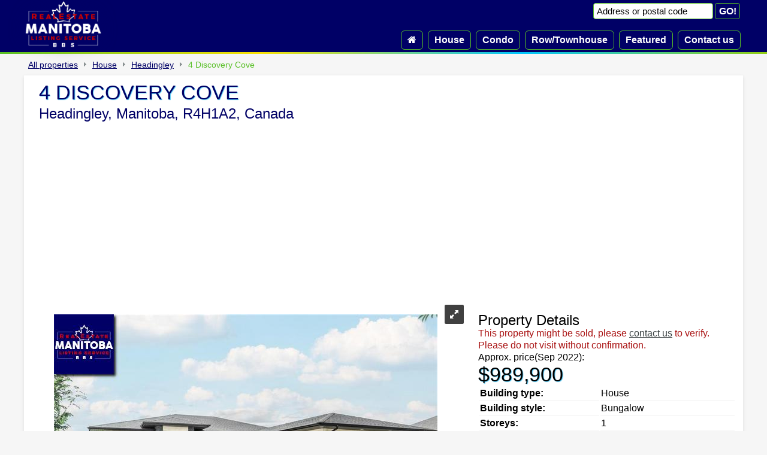

--- FILE ---
content_type: text/html; charset=UTF-8
request_url: https://manitobabbs.net/property/house/202217929-headingley-3bedrooms-4_discovery_cove
body_size: 5230
content:
<!DOCTYPE html PUBLIC "-//W3C//DTD XHTML 1.0 Strict//EN" "http://www.w3.org/TR/xhtml1/DTD/xhtml1-strict.dtd">
<html xmlns="https://www.w3.org/1999/xhtml" lang = "en">
    <head>
		<script async src="https://pagead2.googlesyndication.com/pagead/js/adsbygoogle.js?client=ca-pub-2808855092289173"
     crossorigin="anonymous"></script>
		<link rel="canonical" href="https://manitobabbs.net/property/house/202217929-headingley-3bedrooms-4_discovery_cove" />
<title>4 Discovery Cove, Headingley, Manitoba House Bungalow property for sale</title>
        <meta name="description" content="This impressive 2500 square foot bungalow is just seconds from the city! As soon as you walk thru the front door you notice the beautiful huge marble tile." />
<meta name="keywords" content="4 Discovery Cove, Headingley, Manitoba, House, Canada, R4H1A2, Headingley Real Estate, Headingley Houses, 4 Discovery Cove Houses For Sale, Headingley House, New Houses Headingley, Houses For Sale In Headingley, Headingley House Real Estate Listings,  Headingley Realtor, Headingley Realtors, Headingley MLS Listings, Headingley House Realtor, MLS Listings Headingley, Condominium, Houses For Sale, 4 Discovery Cove House Realator, Headingley Condominiums, Houses Headingley, new Houses in Headingley, House Headingley, House in Headingley, Headingley, Houses, Headingley Houses for sale, Headingley House prices, Headingley Lofts, Houses downtown Headingley, Headingley new construction for sale" />
		<meta http-equiv="content-language" content="en-gb">
        <meta http-equiv="Content-Type" content="text/html; charset=utf-8" />
        <meta name="viewport" content="width=device-width, initial-scale=1.0" />
		<link rel="shortcut icon" href="/favicon.ico" />
		<link rel="icon" type="image/x-icon" href="/favicon.ico" />
		<!--link rel="icon" href="/images/favicon.png" type="image/png"-->
		<link type="text/css" href="/css/style.css" rel="stylesheet" />
        <link type="text/css" href="/css/styles.css" rel="stylesheet" />
    </head>
    <body>
        <div id="preheader_wrapper">
		  <div id="preheader">
          	<div id="logo">
            	<a href="/" title="Back to Home page. Manitoba Real Estate Property Listing Service"><img src="/images/logo.png" alt="Manitoba Real Estate Property Listing Service" width="131" height="85"/></a>
        	</div>
            <div id="cssmenu_wrapper">
            	<div id="search_form">
                	<form action="/search" method="post">
                    	<input type="text" name="where" value="Address or postal code" class="search_input" onfocus=" if (this.value == 'Address or postal code') { this.value = ''; }" onblur="if (this.value == '') { this.value='Address or postal code';} " aria-label="Address or postal code"/>
                        <input type="submit" value="GO!" class="submit_form" />
                	</form>
            	</div>
        		<div id="cssmenu">
					<ul>
						<li><a href="/" title="Home"><i class="fa fa-home"></i></a></li>
                        <li><a href="/rubrics/current/1-house">House</a>
</li><li><a href="/rubrics/current/2-condo">Condo</a>
</li><li><a href="/rubrics/current/3-rowtownhouse">Row/Townhouse</a>
</li><li><a href="/rubrics/featured">Featured</a></li><li><a href="/contacts">Contact us</a></li>					</ul>
            	</div>
            </div>
          </div>
        </div>
		<div class="content">
			<div class="r_path"><div class="r_path_element"><a href="/">All properties</a></div><div class="r_path_arrow"></div><div class="r_path_element"><a href="/rubrics/current/1-house">House</a>
</div><div class="r_path_arrow"></div><div class="r_path_element"><a href="/rubrics/current/1-house-Headingley">Headingley</a>
</div><div class="r_path_arrow_prop"></div><div class="r_path_element_prop">4 Discovery Cove</div></div><div class="company">
<div class="company_data">
	<div class="top_slogan_det"><h1>4 Discovery Cove</h1><h2>Headingley, Manitoba, R4H1A2, Canada</h2></div>
	<div class="gtor_center">
<script async src="https://pagead2.googlesyndication.com/pagead/js/adsbygoogle.js?client=ca-pub-2808855092289173" crossorigin="anonymous"></script>
<!-- 0manitoba -->
<ins class="adsbygoogle"
     style="display:block"
     data-ad-client="ca-pub-2808855092289173"
     data-ad-slot="7982941193"
     data-ad-format="auto"
     data-full-width-responsive="true"></ins>
<script>
     (adsbygoogle = window.adsbygoogle || []).push({});
</script>
	</div>
          	<div class="slider_container">
	<div id="gallery-1" class="royalSlider rsDefault">
		<a class="rsImg" href="/images/property/202217929_0.jpg" title="Property 4 Discovery Cove Main image"><img width="96" height="72" class="rsTmb" src="/images/property/202217929_0.jpg" alt="Property 4 Discovery Cove Main image" /></a>
		<a class="rsImg" href="/images/property/202217929_1.jpg" title="Property 4 Discovery Cove img1"><img width="96" height="72" class="rsTmb" src="/images/property/202217929_1.jpg" alt="Property 4 Discovery Cove img1" /></a>	</div>
	<div class="gtor_center">
<script async src="https://pagead2.googlesyndication.com/pagead/js/adsbygoogle.js?client=ca-pub-2808855092289173"
     crossorigin="anonymous"></script>
<!-- 1manitoba -->
<ins class="adsbygoogle"
     style="display:block"
     data-ad-client="ca-pub-2808855092289173"
     data-ad-slot="7443715091"
     data-ad-format="auto"
     data-full-width-responsive="true"></ins>
<script>
     (adsbygoogle = window.adsbygoogle || []).push({});
</script>
	</div>
	</div>
	<div class="overview">
		<h2 style="line-height:1;margin:0px;font-size:24px; font-weight:400;">Property Details</h2>
		<span style="color:#a91111;font-size:16px;">This property might be sold, please <a href="#c_f_c">contact us</a> to verify.<br>Please do not visit without confirmation.</span>
		<p style="margin:0">Approx. price(Sep 2022): </p><h2 style="line-height:1.1;margin:0;font-size:34px; font-weight:400;text-shadow: 1px 1px 1px #4dc6f4;">$989,900</h2>
        <table style="text-align:left;" class="table_overview">
        	<tr>
            	<td style="font-weight:bold;">Building type:</td>
                <td>House</td>
            </tr><tr>
                <td style="font-weight:bold;">Building style:</td>
                <td>Bungalow</td>
            </tr><tr>
                <td style="font-weight:bold;">Storeys:</td>
                <td>1</td>
            </tr><tr>
                <td style="font-weight:bold;">Land Size:</td>
                <td>90 x 190</td>
            </tr><tr>
                <td style="font-weight:bold;">Floor Space:</td>
                <td>2550 sqft</td>
            </tr><tr>
                <td style="font-weight:bold;">Bathrooms:</td>
                <td>3</td>
            </tr><tr>
                <td style="font-weight:bold;">Bedrooms:</td>
                <td>3</td>
            </tr><tr>
                <td style="font-weight:bold;">Parking Type:</td>
                <td>Attached Garage</td>
            </tr><tr>
                <td style="font-weight:bold;">Heating Type / Fuel:</td>
                <td>Forced air (Natural gas)</td>
            </tr><tr>
                <td style="font-weight:bold;">Fireplace:</td>
                <td>/ (Other - See remarks)</td>
            </tr><tr>
                <td style="font-weight:bold;">Water:</td>
                <td>Municipal water</td>
            </tr>		</table>
		<!--div class="gtor_lng">
<script async src="https://pagead2.googlesyndication.com/pagead/js/adsbygoogle.js?client=ca-pub-2808855092289173"
     crossorigin="anonymous"></script>
<!-- 2manitoba -->
<!--ins class="adsbygoogle"
     style="display:block"
     data-ad-client="ca-pub-2808855092289173"
     data-ad-slot="2737403074"
     data-ad-format="auto"
     data-full-width-responsive="true"></ins>
<script>
     (adsbygoogle = window.adsbygoogle || []).push({});
</script>
		</div-->
	</div>
</div>
<div class="company_data">
	<div class="descr_text">
		<h2 style="font-size:24px; font-weight:400;">Property Description</h2>
		<p class="descr">House for sale in Headingley located in 4 Discovery Cove , Manitoba, R4H1A2, Canada. This House have 3 bedrooms and 3 bathrooms. This property listing building style is Bungalow. For all the rest of the information we have about this property in Headingley , see above.</p>	
		<p class="descr">This impressive 2500 square foot bungalow is just seconds from the city! As soon as you walk thru the front door you notice the beautiful huge marble tile floors which lead you to the amazing living space. The home has a great floor plan with wide plank engineered hard woods floors, 3 bedrooms plus den, formal dining room and huge chefs kitchen. The master suite is spacious with a deluxe ensuite. The walk in closet is huge and the bathroom is covered in beautiful tile and oversized tiled shower. The 2 other bedrooms share a jack and hill bathroom and are both generous in size. The den is bright and could be used as a fourth bedroom if needed. The kitchen and bathrooms all have a higher end cabinet and tapestry. The kitchen lay out is well thought out with chimney style hood fan, 2-toned cabinetry, a pot filler, and so much more. There are tons of pot lights throughout the living room, and there is a huge electric fireplace. The basement is unfinished but has steal beams and ready to be developed.</p>									</div>
	<!--div class="gtor_center1">
<script async src="https://pagead2.googlesyndication.com/pagead/js/adsbygoogle.js?client=ca-pub-2808855092289173"
     crossorigin="anonymous"></script>
<!-- 3manitoba -->
<!--ins class="adsbygoogle"
     style="display:block"
     data-ad-client="ca-pub-2808855092289173"
     data-ad-slot="8728096352"
     data-ad-format="auto"
     data-full-width-responsive="true"></ins>
<script>
     (adsbygoogle = window.adsbygoogle || []).push({});
</script>
	</div-->
</div>
<div class="company_data">
    	<div class="similar_prop"><h2 style="line-height: 1;margin: 10px 0px;font-size:24px; font-weight:400;">Similar Properties for 4 Discovery Cove</h2><div class="clist"><div class="clistimgdiv"><a href="/property/house/202027447-headingley-3bedrooms-8_discovery_cove"><div class="corner_bottom"><i class="fa fa-bed" title="Bedrooms"></i> 3&nbsp;&nbsp;&nbsp;<i class="fa fa-bath" title="Bathrooms"></i> 2&nbsp;&nbsp;&nbsp;<i class="fa fa-arrows" title="Land Size"></i> 87 x 196&nbsp;&nbsp;&nbsp;<i class="fa fa-arrows-alt" title="Floor Space"></i> 2021 sqft&nbsp;&nbsp;&nbsp;</div><img src="/images/spacer.png" class="clistimg" style="background-image:url('/images/property/202027447_0.jpg');background-position:left bottom;" alt="8 Discovery Cove, Headingley" title="Well situated on a quiet non-through cove in South Headingley. This large custom built home offers a modern open plan featuring three bedroomstwo full bathrooms. The exteriorinterior are finished to the highest standards with a focus on....click image for more info" width="100%" height="100%"/></a></div><div class="clistprice_div"><span style="font-weight: normal;text-shadow:none;">Approx. price(Dec 2020):</span><br>$794,900</div><div class="dtype"><p class="tooldescr" title="Well situated on a quiet non-through cove in South Headingley. This large custom built home offers a modern open plan featuring three bedroomstwo full bathrooms. The exteriorinterior are finished to the highest standards with a focus on....click image for more info">Show a short description of the House</p>House, Raised bungalow</div><div class="dspec">8 Discovery Cove, Headingley</div><div style="padding:8px;font-size:14px;"><span style="text-decoration:underline;">Property Description:</span> Well situated on a quiet non-through cove in South Headingley. This large custom built home offers a modern open plan featuring three bedroomstwo...</div></div><div class="clist"><div class="clistimgdiv"><a href="/property/house/202331137-headingley-3bedrooms-2_bremner_drive"><div class="corner_bottom"><i class="fa fa-bed" title="Bedrooms"></i> 3&nbsp;&nbsp;&nbsp;<i class="fa fa-bath" title="Bathrooms"></i> 3&nbsp;&nbsp;&nbsp;<i class="fa fa-arrows" title="Land Size"></i> 82 x 165&nbsp;&nbsp;&nbsp;</div><img src="/images/spacer.png" class="clistimg" style="background-image:url('/images/property/202331137_0.jpg');background-position:left bottom;" alt="2 Bremner Drive, Headingley" title="Welcome to your Dream Home in Headingly's one of the Nicest Neighborhood Taylor Farms. Walk out Lot with the corner exposure brings in a lot of Natural light. This 2300 sq ft Two Storey house offers you tons of upgrades. Walking in the house you will find....click image for more info" width="100%" height="100%"/></a></div><div class="clistprice_div"><span style="font-weight: normal;text-shadow:none;">Approx. price(Jan 2024):</span><br>$869,900</div><div class="dtype"><p class="tooldescr" title="Welcome to your Dream Home in Headingly's one of the Nicest Neighborhood Taylor Farms. Walk out Lot with the corner exposure brings in a lot of Natural light. This 2300 sq ft Two Storey house offers you tons of upgrades. Walking in the house you will find....click image for more info">Show a short description of the House</p>House</div><div class="dspec">2 Bremner Drive, Headingley</div><div style="padding:8px;font-size:14px;"><span style="text-decoration:underline;">Property Description:</span> Welcome to your Dream Home in Headingly's one of the Nicest Neighborhood Taylor Farms. Walk out Lot with the corner exposure brings in a lot of...</div></div><div class="clist"><div class="clistimgdiv"><a href="/property/house/202331092-headingley-3bedrooms-6_ammeter_bay"><div class="corner_bottom"><i class="fa fa-bed" title="Bedrooms"></i> 3&nbsp;&nbsp;&nbsp;<i class="fa fa-bath" title="Bathrooms"></i> 4&nbsp;&nbsp;&nbsp;</div><img src="/images/spacer.png" class="clistimg" style="background-image:url('/images/property/202331092_0.jpg');background-position:left bottom;" alt="6 Ammeter Bay, Headingley" title="Come and explore this inviting modern farmhouse bungalow. Boasting a single-story design, with loft, it harmoniously blends rustic warmth with contemporary flair. Enjoy open concept living spaces, abundant natural light, and a thoughtfully landscaped....click image for more info" width="100%" height="100%"/></a></div><div class="clistprice_div"><span style="font-weight: normal;text-shadow:none;">Approx. price(Jan 2024):</span><br>$1,329,400</div><div class="dtype"><p class="tooldescr" title="Come and explore this inviting modern farmhouse bungalow. Boasting a single-story design, with loft, it harmoniously blends rustic warmth with contemporary flair. Enjoy open concept living spaces, abundant natural light, and a thoughtfully landscaped....click image for more info">Show a short description of the House</p>House, Bungalow</div><div class="dspec">6 Ammeter Bay, Headingley</div><div style="padding:8px;font-size:14px;"><span style="text-decoration:underline;">Property Description:</span> Come and explore this inviting modern farmhouse bungalow. Boasting a single-story design, with loft, it harmoniously blends rustic warmth with...</div></div><div class="clist"><div class="clistimgdiv"><a href="/property/house/202331039-headingley-3bedrooms-33_grange_street"><div class="corner_bottom"><i class="fa fa-bed" title="Bedrooms"></i> 3&nbsp;&nbsp;&nbsp;<i class="fa fa-bath" title="Bathrooms"></i> 3&nbsp;&nbsp;&nbsp;<i class="fa fa-arrows" title="Land Size"></i> 1.26 ac&nbsp;&nbsp;&nbsp;</div><img src="/images/spacer.png" class="clistimg" style="background-image:url('/images/property/202331039_0.jpg');background-position:left bottom;" alt="33 Grange Street, Headingley" title="Astounding 2,575 sf executive bungalow with triple attached garage situated on a beautiful 1.26 acre treed lot located mere moments from the perimeter and Breezy Bend Golf Club. Walking into the home, you are greeted with expansive ceilings and a multitude....click image for more info" width="100%" height="100%"/></a></div><div class="clistprice_div"><span style="font-weight: normal;text-shadow:none;">Approx. price(Jan 2024):</span><br>$1,350,000</div><div class="dtype"><p class="tooldescr" title="Astounding 2,575 sf executive bungalow with triple attached garage situated on a beautiful 1.26 acre treed lot located mere moments from the perimeter and Breezy Bend Golf Club. Walking into the home, you are greeted with expansive ceilings and a multitude....click image for more info">Show a short description of the House</p>House, Bungalow</div><div class="dspec">33 Grange Street, Headingley</div><div style="padding:8px;font-size:14px;"><span style="text-decoration:underline;">Property Description:</span> Astounding 2,575 sf executive bungalow with triple attached garage situated on a beautiful 1.26 acre treed lot located mere moments from the...</div></div><div style="clear:both;"></div></div></div><div class="contact_details" id="c_f_c">
<div id="contact-area1">
<div><h2 style=" line-height:1;margin:0px;font-size:24px; font-weight:400;">Tell Me More About This Property</h2><span style="color:#a91111;font-size:14px;">(Do not visit real estate objects without first agreeing on a visit)</span></div>
        <form method="post" action="/contacts">
        <div><input type="text" name="name" id="name" value="Your name" onfocus=" if (this.value == 'Your name') { this.value = ''; }" onblur="if (this.value == '') { this.value='Your name';} " aria-label="Your name"/><br/></div>
        <div><input type="text" name="email" id="email" value="Your email" onfocus=" if (this.value == 'Your email') { this.value = ''; }" onblur="if (this.value == '') { this.value='Your email';} " aria-label="Your email"/><br/></div>
        <div><input type="text" name="phone" id="phone" value="Your phone" onfocus=" if (this.value == 'Your phone') { this.value = ''; }" onblur="if (this.value == '') { this.value='Your phone';} " aria-label="Your phone"/><br/></div>
        <div><textarea name="message" rows="10" cols="20" id="message" aria-label="I would like more information about 4 Discovery Cove, Headingley, Manitoba, R4H1A2.">I would like more information about 4 Discovery Cove, Headingley, Manitoba, R4H1A2.</textarea><br/></div>
        <div>
            						                                                <input type="hidden" name="id" id="id" value="23958"/>
            <input type="hidden" name="mls" id="mls" value="202217929"/>
            <input type="hidden" name="type" id="type" value="House"/>
            <input type="hidden" name="addr" id="addr" value="4 Discovery Cove"/>
            <input type="hidden" name="is_app" id="is_app" value="1"/>
            <input type="hidden" name="city" id="city" value="Headingley"/>
            <label for="capcha">Enter the code:</label>
            <img src="/captcha/1768970961.3862.jpg" width="100" height="30" style="border:0;" alt="Type the numbers that you see in the picture" />            <input type="text" name="captcha" id="capcha" />
                    </div>
        <div>
        <input type="submit" name="submit" value="Submit" class="submit-button" />
        </div>
    </form>
    <div class="clear"></div>
</div>
</div>
<!--link href="/js/leaflet.css" rel="stylesheet" />
<script  type="text/javascript" src="/js/leaflet.js"></script-->
<div class="company_location">
    <h2 style="margin: 0px 0px 10px 0px;font-size:20px; font-weight:400;text-align:center;">Property on Map</h2>
	      <div id="map-canvas"><div style="text-align: center;width:100%;margin-top:10px;">If the map is not loading use the googlemap link:<br><a style="color:#4dc6f4;" href="https://www.google.com/maps/search/?api=1&query=4+Discovery+Cove+Headingley+Manitoba+Canada+R4H1A2" target="_blank" title="4 Discovery Cove, Headingley, Manitoba, R4H1A2, Canada">4 Discovery Cove, Headingley, Manitoba, R4H1A2, Canada</a></div></div>
</div>
<!--leaflet MAP-->
<!--script type="text/javascript">
var map = L.map('map-canvas').setView([49.86974, -97.38518], 13);
L.marker([49.86974, -97.38518]).addTo(map)
    .bindPopup('4 Discovery Cove')
    .openPopup();
L.tileLayer('https://tile.openstreetmap.org/{z}/{x}/{y}.png', {
    attribution: '&copy; <a href="https://www.openstreetmap.org/copyright">OpenStreetMap</a> contributors'
}).addTo(map);
</script-->		</div>
		<div class="footer">
        	<img src="/images/footer.png" style="max-width:644px; min-width:240px;max-height:50px;" height="100%" width="100%" alt="Manitoba Real Estate Property Listing Service" /><br /><a href="/sellmyhome"><i class="fa fa-plus"></i> List your property</a> | <a href="/company/privacy_policy">Privacy Policy</a> | <a href="/company/disclaimer">Disclaimer</a><br /><a href="/realestateservices" class="res">Real Estate Services</a><br />All rights reserved 2026  manitobabbs.net		</div>
<link rel="stylesheet" href="/images/font/css/font-awesome.min.css" />
<script src="https://ajax.googleapis.com/ajax/libs/jquery/3.2.1/jquery.min.js"></script>
<script type="text/javascript" src="/js/script.js"></script>
<link href="/js/royalsli.css" rel="stylesheet" />
<script type="text/javascript" src="/js/royal.js"></script>
<link href="/js/rs-defau.css" rel="stylesheet" />
<link rel="stylesheet" href="/js/jquery-ui.min.css">
<script src="/js/jquery-ui.min.js"></script>      
<script type="text/javascript">
$(document).ready(function(){
  $('#gallery-1').royalSlider({
    fullscreen: {
    enabled: true,
    nativeFS: true
    },
    controlNavigation: 'thumbnails',
    autoScaleSlider: true,
    autoScaleSliderWidth: 640,
    autoScaleSliderHeight: 480,
    loop: false,
    imageScaleMode: 'fit-if-smaller',
    navigateByClick: true,
    numImagesToPreload:2,
    arrowsNav:true,
    arrowsNavAutoHide: true,
    arrowsNavHideOnTouch: true,
    keyboardNavEnabled: true,
    fadeinLoadedSlide: true,
    globalCaption: true,
    globalCaptionInside: false,
    thumbs: {
      appendSpan: true,
      firstMargin: true,
      paddingTop: 6,
	  paddingBottom: 6,
	  spacing: 10
    }
  });
  $(function() {
	  $( document ).tooltip();
  });
  $('a.tooldescr').tooltip({          
	  disabled: true,
	  close: function( event, ui ) { $(this).tooltip('disable'); }
  });
  $('a.tooldescr').on('click', function () {
	  $(this).tooltip('enable').tooltip('open');
  });
})
</script>
<script async src="https://www.googletagmanager.com/gtag/js?id=G-234C741GF8"></script>
<script>
  window.dataLayer = window.dataLayer || [];
  function gtag(){dataLayer.push(arguments);}
  gtag('js', new Date());
  gtag('config', 'G-234C741GF8');
</script>
</body>
</html>

--- FILE ---
content_type: text/html; charset=utf-8
request_url: https://www.google.com/recaptcha/api2/aframe
body_size: 269
content:
<!DOCTYPE HTML><html><head><meta http-equiv="content-type" content="text/html; charset=UTF-8"></head><body><script nonce="WZQfQG1i2HSYlF0o2xE4YQ">/** Anti-fraud and anti-abuse applications only. See google.com/recaptcha */ try{var clients={'sodar':'https://pagead2.googlesyndication.com/pagead/sodar?'};window.addEventListener("message",function(a){try{if(a.source===window.parent){var b=JSON.parse(a.data);var c=clients[b['id']];if(c){var d=document.createElement('img');d.src=c+b['params']+'&rc='+(localStorage.getItem("rc::a")?sessionStorage.getItem("rc::b"):"");window.document.body.appendChild(d);sessionStorage.setItem("rc::e",parseInt(sessionStorage.getItem("rc::e")||0)+1);localStorage.setItem("rc::h",'1768970963480');}}}catch(b){}});window.parent.postMessage("_grecaptcha_ready", "*");}catch(b){}</script></body></html>

--- FILE ---
content_type: application/javascript
request_url: https://manitobabbs.net/js/jquery-ui.min.js
body_size: 6280
content:
/*! jQuery UI - v1.13.2 - 2023-10-18
* http://jqueryui.com
* Includes: widget.js, position.js, keycode.js, unique-id.js, widgets/tooltip.js
* Copyright jQuery Foundation and other contributors; Licensed MIT */

!function(t){"use strict";"function"==typeof define&&define.amd?define(["jquery"],t):t(jQuery)}(function(C){"use strict";C.ui=C.ui||{};C.ui.version="1.13.2";var n,i=0,l=Array.prototype.hasOwnProperty,r=Array.prototype.slice;C.cleanData=(n=C.cleanData,function(t){for(var e,i,o=0;null!=(i=t[o]);o++)(e=C._data(i,"events"))&&e.remove&&C(i).triggerHandler("remove");n(t)}),C.widget=function(t,i,e){var o,n,s,l={},r=t.split(".")[0],a=r+"-"+(t=t.split(".")[1]);return e||(e=i,i=C.Widget),Array.isArray(e)&&(e=C.extend.apply(null,[{}].concat(e))),C.expr.pseudos[a.toLowerCase()]=function(t){return!!C.data(t,a)},C[r]=C[r]||{},o=C[r][t],n=C[r][t]=function(t,e){if(!this||!this._createWidget)return new n(t,e);arguments.length&&this._createWidget(t,e)},C.extend(n,o,{version:e.version,_proto:C.extend({},e),_childConstructors:[]}),(s=new i).options=C.widget.extend({},s.options),C.each(e,function(e,o){function n(){return i.prototype[e].apply(this,arguments)}function s(t){return i.prototype[e].apply(this,t)}l[e]="function"==typeof o?function(){var t,e=this._super,i=this._superApply;return this._super=n,this._superApply=s,t=o.apply(this,arguments),this._super=e,this._superApply=i,t}:o}),n.prototype=C.widget.extend(s,{widgetEventPrefix:o&&s.widgetEventPrefix||t},l,{constructor:n,namespace:r,widgetName:t,widgetFullName:a}),o?(C.each(o._childConstructors,function(t,e){var i=e.prototype;C.widget(i.namespace+"."+i.widgetName,n,e._proto)}),delete o._childConstructors):i._childConstructors.push(n),C.widget.bridge(t,n),n},C.widget.extend=function(t){for(var e,i,o=r.call(arguments,1),n=0,s=o.length;n<s;n++)for(e in o[n])i=o[n][e],l.call(o[n],e)&&void 0!==i&&(C.isPlainObject(i)?t[e]=C.isPlainObject(t[e])?C.widget.extend({},t[e],i):C.widget.extend({},i):t[e]=i);return t},C.widget.bridge=function(s,e){var l=e.prototype.widgetFullName||s;C.fn[s]=function(i){var t="string"==typeof i,o=r.call(arguments,1),n=this;return t?this.length||"instance"!==i?this.each(function(){var t,e=C.data(this,l);return"instance"===i?(n=e,!1):e?"function"!=typeof e[i]||"_"===i.charAt(0)?C.error("no such method '"+i+"' for "+s+" widget instance"):(t=e[i].apply(e,o))!==e&&void 0!==t?(n=t&&t.jquery?n.pushStack(t.get()):t,!1):void 0:C.error("cannot call methods on "+s+" prior to initialization; attempted to call method '"+i+"'")}):n=void 0:(o.length&&(i=C.widget.extend.apply(null,[i].concat(o))),this.each(function(){var t=C.data(this,l);t?(t.option(i||{}),t._init&&t._init()):C.data(this,l,new e(i,this))})),n}},C.Widget=function(){},C.Widget._childConstructors=[],C.Widget.prototype={widgetName:"widget",widgetEventPrefix:"",defaultElement:"<div>",options:{classes:{},disabled:!1,create:null},_createWidget:function(t,e){e=C(e||this.defaultElement||this)[0],this.element=C(e),this.uuid=i++,this.eventNamespace="."+this.widgetName+this.uuid,this.bindings=C(),this.hoverable=C(),this.focusable=C(),this.classesElementLookup={},e!==this&&(C.data(e,this.widgetFullName,this),this._on(!0,this.element,{remove:function(t){t.target===e&&this.destroy()}}),this.document=C(e.style?e.ownerDocument:e.document||e),this.window=C(this.document[0].defaultView||this.document[0].parentWindow)),this.options=C.widget.extend({},this.options,this._getCreateOptions(),t),this._create(),this.options.disabled&&this._setOptionDisabled(this.options.disabled),this._trigger("create",null,this._getCreateEventData()),this._init()},_getCreateOptions:function(){return{}},_getCreateEventData:C.noop,_create:C.noop,_init:C.noop,destroy:function(){var i=this;this._destroy(),C.each(this.classesElementLookup,function(t,e){i._removeClass(e,t)}),this.element.off(this.eventNamespace).removeData(this.widgetFullName),this.widget().off(this.eventNamespace).removeAttr("aria-disabled"),this.bindings.off(this.eventNamespace)},_destroy:C.noop,widget:function(){return this.element},option:function(t,e){var i,o,n,s=t;if(0===arguments.length)return C.widget.extend({},this.options);if("string"==typeof t)if(s={},t=(i=t.split(".")).shift(),i.length){for(o=s[t]=C.widget.extend({},this.options[t]),n=0;n<i.length-1;n++)o[i[n]]=o[i[n]]||{},o=o[i[n]];if(t=i.pop(),1===arguments.length)return void 0===o[t]?null:o[t];o[t]=e}else{if(1===arguments.length)return void 0===this.options[t]?null:this.options[t];s[t]=e}return this._setOptions(s),this},_setOptions:function(t){for(var e in t)this._setOption(e,t[e]);return this},_setOption:function(t,e){return"classes"===t&&this._setOptionClasses(e),this.options[t]=e,"disabled"===t&&this._setOptionDisabled(e),this},_setOptionClasses:function(t){var e,i,o;for(e in t)o=this.classesElementLookup[e],t[e]!==this.options.classes[e]&&o&&o.length&&(i=C(o.get()),this._removeClass(o,e),i.addClass(this._classes({element:i,keys:e,classes:t,add:!0})))},_setOptionDisabled:function(t){this._toggleClass(this.widget(),this.widgetFullName+"-disabled",null,!!t),t&&(this._removeClass(this.hoverable,null,"ui-state-hover"),this._removeClass(this.focusable,null,"ui-state-focus"))},enable:function(){return this._setOptions({disabled:!1})},disable:function(){return this._setOptions({disabled:!0})},_classes:function(n){var s=[],l=this;function t(t,e){for(var i,o=0;o<t.length;o++)i=l.classesElementLookup[t[o]]||C(),i=n.add?(function(){var i=[];n.element.each(function(t,e){C.map(l.classesElementLookup,function(t){return t}).some(function(t){return t.is(e)})||i.push(e)}),l._on(C(i),{remove:"_untrackClassesElement"})}(),C(C.uniqueSort(i.get().concat(n.element.get())))):C(i.not(n.element).get()),l.classesElementLookup[t[o]]=i,s.push(t[o]),e&&n.classes[t[o]]&&s.push(n.classes[t[o]])}return(n=C.extend({element:this.element,classes:this.options.classes||{}},n)).keys&&t(n.keys.match(/\S+/g)||[],!0),n.extra&&t(n.extra.match(/\S+/g)||[]),s.join(" ")},_untrackClassesElement:function(i){var o=this;C.each(o.classesElementLookup,function(t,e){-1!==C.inArray(i.target,e)&&(o.classesElementLookup[t]=C(e.not(i.target).get()))}),this._off(C(i.target))},_removeClass:function(t,e,i){return this._toggleClass(t,e,i,!1)},_addClass:function(t,e,i){return this._toggleClass(t,e,i,!0)},_toggleClass:function(t,e,i,o){var n="string"==typeof t||null===t,i={extra:n?e:i,keys:n?t:e,element:n?this.element:t,add:o="boolean"==typeof o?o:i};return i.element.toggleClass(this._classes(i),o),this},_on:function(n,s,t){var l,r=this;"boolean"!=typeof n&&(t=s,s=n,n=!1),t?(s=l=C(s),this.bindings=this.bindings.add(s)):(t=s,s=this.element,l=this.widget()),C.each(t,function(t,e){function i(){if(n||!0!==r.options.disabled&&!C(this).hasClass("ui-state-disabled"))return("string"==typeof e?r[e]:e).apply(r,arguments)}"string"!=typeof e&&(i.guid=e.guid=e.guid||i.guid||C.guid++);var o=t.match(/^([\w:-]*)\s*(.*)$/),t=o[1]+r.eventNamespace,o=o[2];o?l.on(t,o,i):s.on(t,i)})},_off:function(t,e){e=(e||"").split(" ").join(this.eventNamespace+" ")+this.eventNamespace,t.off(e),this.bindings=C(this.bindings.not(t).get()),this.focusable=C(this.focusable.not(t).get()),this.hoverable=C(this.hoverable.not(t).get())},_delay:function(t,e){var i=this;return setTimeout(function(){return("string"==typeof t?i[t]:t).apply(i,arguments)},e||0)},_hoverable:function(t){this.hoverable=this.hoverable.add(t),this._on(t,{mouseenter:function(t){this._addClass(C(t.currentTarget),null,"ui-state-hover")},mouseleave:function(t){this._removeClass(C(t.currentTarget),null,"ui-state-hover")}})},_focusable:function(t){this.focusable=this.focusable.add(t),this._on(t,{focusin:function(t){this._addClass(C(t.currentTarget),null,"ui-state-focus")},focusout:function(t){this._removeClass(C(t.currentTarget),null,"ui-state-focus")}})},_trigger:function(t,e,i){var o,n,s=this.options[t];if(i=i||{},(e=C.Event(e)).type=(t===this.widgetEventPrefix?t:this.widgetEventPrefix+t).toLowerCase(),e.target=this.element[0],n=e.originalEvent)for(o in n)o in e||(e[o]=n[o]);return this.element.trigger(e,i),!("function"==typeof s&&!1===s.apply(this.element[0],[e].concat(i))||e.isDefaultPrevented())}},C.each({show:"fadeIn",hide:"fadeOut"},function(s,l){C.Widget.prototype["_"+s]=function(e,t,i){var o,n=(t="string"==typeof t?{effect:t}:t)?!0!==t&&"number"!=typeof t&&t.effect||l:s;"number"==typeof(t=t||{})?t={duration:t}:!0===t&&(t={}),o=!C.isEmptyObject(t),t.complete=i,t.delay&&e.delay(t.delay),o&&C.effects&&C.effects.effect[n]?e[s](t):n!==s&&e[n]?e[n](t.duration,t.easing,i):e.queue(function(t){C(this)[s](),i&&i.call(e[0]),t()})}});var o,W,E,s,a,h,d,u,T;C.widget;function x(t,e,i){return[parseFloat(t[0])*(u.test(t[0])?e/100:1),parseFloat(t[1])*(u.test(t[1])?i/100:1)]}function A(t,e){return parseInt(C.css(t,e),10)||0}function D(t){return null!=t&&t===t.window}W=Math.max,E=Math.abs,s=/left|center|right/,a=/top|center|bottom/,h=/[\+\-]\d+(\.[\d]+)?%?/,d=/^\w+/,u=/%$/,T=C.fn.position,C.position={scrollbarWidth:function(){if(void 0!==o)return o;var t,e=C("<div style='display:block;position:absolute;width:200px;height:200px;overflow:hidden;'><div style='height:300px;width:auto;'></div></div>"),i=e.children()[0];return C("body").append(e),t=i.offsetWidth,e.css("overflow","scroll"),t===(i=i.offsetWidth)&&(i=e[0].clientWidth),e.remove(),o=t-i},getScrollInfo:function(t){var e=t.isWindow||t.isDocument?"":t.element.css("overflow-x"),i=t.isWindow||t.isDocument?"":t.element.css("overflow-y"),e="scroll"===e||"auto"===e&&t.width<t.element[0].scrollWidth;return{width:"scroll"===i||"auto"===i&&t.height<t.element[0].scrollHeight?C.position.scrollbarWidth():0,height:e?C.position.scrollbarWidth():0}},getWithinInfo:function(t){var e=C(t||window),i=D(e[0]),o=!!e[0]&&9===e[0].nodeType;return{element:e,isWindow:i,isDocument:o,offset:!i&&!o?C(t).offset():{left:0,top:0},scrollLeft:e.scrollLeft(),scrollTop:e.scrollTop(),width:e.outerWidth(),height:e.outerHeight()}}},C.fn.position=function(u){if(!u||!u.of)return T.apply(this,arguments);var c,p,f,g,m,t,v="string"==typeof(u=C.extend({},u)).of?C(document).find(u.of):C(u.of),_=C.position.getWithinInfo(u.within),y=C.position.getScrollInfo(_),w=(u.collision||"flip").split(" "),b={},e=9===(t=(e=v)[0]).nodeType?{width:e.width(),height:e.height(),offset:{top:0,left:0}}:D(t)?{width:e.width(),height:e.height(),offset:{top:e.scrollTop(),left:e.scrollLeft()}}:t.preventDefault?{width:0,height:0,offset:{top:t.pageY,left:t.pageX}}:{width:e.outerWidth(),height:e.outerHeight(),offset:e.offset()};return v[0].preventDefault&&(u.at="left top"),p=e.width,f=e.height,m=C.extend({},g=e.offset),C.each(["my","at"],function(){var t,e,i=(u[this]||"").split(" ");(i=1===i.length?s.test(i[0])?i.concat(["center"]):a.test(i[0])?["center"].concat(i):["center","center"]:i)[0]=s.test(i[0])?i[0]:"center",i[1]=a.test(i[1])?i[1]:"center",t=h.exec(i[0]),e=h.exec(i[1]),b[this]=[t?t[0]:0,e?e[0]:0],u[this]=[d.exec(i[0])[0],d.exec(i[1])[0]]}),1===w.length&&(w[1]=w[0]),"right"===u.at[0]?m.left+=p:"center"===u.at[0]&&(m.left+=p/2),"bottom"===u.at[1]?m.top+=f:"center"===u.at[1]&&(m.top+=f/2),c=x(b.at,p,f),m.left+=c[0],m.top+=c[1],this.each(function(){var i,t,l=C(this),r=l.outerWidth(),a=l.outerHeight(),e=A(this,"marginLeft"),o=A(this,"marginTop"),n=r+e+A(this,"marginRight")+y.width,s=a+o+A(this,"marginBottom")+y.height,h=C.extend({},m),d=x(b.my,l.outerWidth(),l.outerHeight());"right"===u.my[0]?h.left-=r:"center"===u.my[0]&&(h.left-=r/2),"bottom"===u.my[1]?h.top-=a:"center"===u.my[1]&&(h.top-=a/2),h.left+=d[0],h.top+=d[1],i={marginLeft:e,marginTop:o},C.each(["left","top"],function(t,e){C.ui.position[w[t]]&&C.ui.position[w[t]][e](h,{targetWidth:p,targetHeight:f,elemWidth:r,elemHeight:a,collisionPosition:i,collisionWidth:n,collisionHeight:s,offset:[c[0]+d[0],c[1]+d[1]],my:u.my,at:u.at,within:_,elem:l})}),u.using&&(t=function(t){var e=g.left-h.left,i=e+p-r,o=g.top-h.top,n=o+f-a,s={target:{element:v,left:g.left,top:g.top,width:p,height:f},element:{element:l,left:h.left,top:h.top,width:r,height:a},horizontal:i<0?"left":0<e?"right":"center",vertical:n<0?"top":0<o?"bottom":"middle"};p<r&&E(e+i)<p&&(s.horizontal="center"),f<a&&E(o+n)<f&&(s.vertical="middle"),W(E(e),E(i))>W(E(o),E(n))?s.important="horizontal":s.important="vertical",u.using.call(this,t,s)}),l.offset(C.extend(h,{using:t}))})},C.ui.position={fit:{left:function(t,e){var i=e.within,o=i.isWindow?i.scrollLeft:i.offset.left,n=i.width,s=t.left-e.collisionPosition.marginLeft,l=o-s,r=s+e.collisionWidth-n-o;e.collisionWidth>n?0<l&&r<=0?(i=t.left+l+e.collisionWidth-n-o,t.left+=l-i):t.left=!(0<r&&l<=0)&&r<l?o+n-e.collisionWidth:o:0<l?t.left+=l:0<r?t.left-=r:t.left=W(t.left-s,t.left)},top:function(t,e){var i=e.within,o=i.isWindow?i.scrollTop:i.offset.top,n=e.within.height,s=t.top-e.collisionPosition.marginTop,l=o-s,r=s+e.collisionHeight-n-o;e.collisionHeight>n?0<l&&r<=0?(i=t.top+l+e.collisionHeight-n-o,t.top+=l-i):t.top=!(0<r&&l<=0)&&r<l?o+n-e.collisionHeight:o:0<l?t.top+=l:0<r?t.top-=r:t.top=W(t.top-s,t.top)}},flip:{left:function(t,e){var i=e.within,o=i.offset.left+i.scrollLeft,n=i.width,s=i.isWindow?i.scrollLeft:i.offset.left,l=t.left-e.collisionPosition.marginLeft,r=l-s,a=l+e.collisionWidth-n-s,h="left"===e.my[0]?-e.elemWidth:"right"===e.my[0]?e.elemWidth:0,i="left"===e.at[0]?e.targetWidth:"right"===e.at[0]?-e.targetWidth:0,l=-2*e.offset[0];r<0?((o=t.left+h+i+l+e.collisionWidth-n-o)<0||o<E(r))&&(t.left+=h+i+l):0<a&&(0<(s=t.left-e.collisionPosition.marginLeft+h+i+l-s)||E(s)<a)&&(t.left+=h+i+l)},top:function(t,e){var i=e.within,o=i.offset.top+i.scrollTop,n=i.height,s=i.isWindow?i.scrollTop:i.offset.top,l=t.top-e.collisionPosition.marginTop,r=l-s,a=l+e.collisionHeight-n-s,h="top"===e.my[1]?-e.elemHeight:"bottom"===e.my[1]?e.elemHeight:0,i="top"===e.at[1]?e.targetHeight:"bottom"===e.at[1]?-e.targetHeight:0,l=-2*e.offset[1];r<0?((o=t.top+h+i+l+e.collisionHeight-n-o)<0||o<E(r))&&(t.top+=h+i+l):0<a&&(0<(s=t.top-e.collisionPosition.marginTop+h+i+l-s)||E(s)<a)&&(t.top+=h+i+l)}},flipfit:{left:function(){C.ui.position.flip.left.apply(this,arguments),C.ui.position.fit.left.apply(this,arguments)},top:function(){C.ui.position.flip.top.apply(this,arguments),C.ui.position.fit.top.apply(this,arguments)}}};var t;C.ui.position,C.ui.keyCode={BACKSPACE:8,COMMA:188,DELETE:46,DOWN:40,END:35,ENTER:13,ESCAPE:27,HOME:36,LEFT:37,PAGE_DOWN:34,PAGE_UP:33,PERIOD:190,RIGHT:39,SPACE:32,TAB:9,UP:38},C.fn.extend({uniqueId:(t=0,function(){return this.each(function(){this.id||(this.id="ui-id-"+ ++t)})}),removeUniqueId:function(){return this.each(function(){/^ui-id-\d+$/.test(this.id)&&C(this).removeAttr("id")})}});C.widget("ui.tooltip",{version:"1.13.2",options:{classes:{"ui-tooltip":"ui-corner-all ui-widget-shadow"},content:function(){var t=C(this).attr("title");return C("<a>").text(t).html()},hide:!0,items:"[title]:not([disabled])",position:{my:"left top+15",at:"left bottom",collision:"flipfit flip"},show:!0,track:!1,close:null,open:null},_addDescribedBy:function(t,e){var i=(t.attr("aria-describedby")||"").split(/\s+/);i.push(e),t.data("ui-tooltip-id",e).attr("aria-describedby",String.prototype.trim.call(i.join(" ")))},_removeDescribedBy:function(t){var e=t.data("ui-tooltip-id"),i=(t.attr("aria-describedby")||"").split(/\s+/),e=C.inArray(e,i);-1!==e&&i.splice(e,1),t.removeData("ui-tooltip-id"),(i=String.prototype.trim.call(i.join(" ")))?t.attr("aria-describedby",i):t.removeAttr("aria-describedby")},_create:function(){this._on({mouseover:"open",focusin:"open"}),this.tooltips={},this.parents={},this.liveRegion=C("<div>").attr({role:"log","aria-live":"assertive","aria-relevant":"additions"}).appendTo(this.document[0].body),this._addClass(this.liveRegion,null,"ui-helper-hidden-accessible"),this.disabledTitles=C([])},_setOption:function(t,e){var i=this;this._super(t,e),"content"===t&&C.each(this.tooltips,function(t,e){i._updateContent(e.element)})},_setOptionDisabled:function(t){this[t?"_disable":"_enable"]()},_disable:function(){var o=this;C.each(this.tooltips,function(t,e){var i=C.Event("blur");i.target=i.currentTarget=e.element[0],o.close(i,!0)}),this.disabledTitles=this.disabledTitles.add(this.element.find(this.options.items).addBack().filter(function(){var t=C(this);if(t.is("[title]"))return t.data("ui-tooltip-title",t.attr("title")).removeAttr("title")}))},_enable:function(){this.disabledTitles.each(function(){var t=C(this);t.data("ui-tooltip-title")&&t.attr("title",t.data("ui-tooltip-title"))}),this.disabledTitles=C([])},open:function(t){var i=this,e=C(t?t.target:this.element).closest(this.options.items);e.length&&!e.data("ui-tooltip-id")&&(e.attr("title")&&e.data("ui-tooltip-title",e.attr("title")),e.data("ui-tooltip-open",!0),t&&"mouseover"===t.type&&e.parents().each(function(){var t,e=C(this);e.data("ui-tooltip-open")&&((t=C.Event("blur")).target=t.currentTarget=this,i.close(t,!0)),e.attr("title")&&(e.uniqueId(),i.parents[this.id]={element:this,title:e.attr("title")},e.attr("title",""))}),this._registerCloseHandlers(t,e),this._updateContent(e,t))},_updateContent:function(e,i){var t=this.options.content,o=this,n=i?i.type:null;if("string"==typeof t||t.nodeType||t.jquery)return this._open(i,e,t);(t=t.call(e[0],function(t){o._delay(function(){e.data("ui-tooltip-open")&&(i&&(i.type=n),this._open(i,e,t))})}))&&this._open(i,e,t)},_open:function(t,e,i){var o,n,s,l=C.extend({},this.options.position);function r(t){l.of=t,n.is(":hidden")||n.position(l)}i&&((o=this._find(e))?o.tooltip.find(".ui-tooltip-content").html(i):(e.is("[title]")&&(t&&"mouseover"===t.type?e.attr("title",""):e.removeAttr("title")),o=this._tooltip(e),n=o.tooltip,this._addDescribedBy(e,n.attr("id")),n.find(".ui-tooltip-content").html(i),this.liveRegion.children().hide(),(i=C("<div>").html(n.find(".ui-tooltip-content").html())).removeAttr("name").find("[name]").removeAttr("name"),i.removeAttr("id").find("[id]").removeAttr("id"),i.appendTo(this.liveRegion),this.options.track&&t&&/^mouse/.test(t.type)?(this._on(this.document,{mousemove:r}),r(t)):n.position(C.extend({of:e},this.options.position)),n.hide(),this._show(n,this.options.show),this.options.track&&this.options.show&&this.options.show.delay&&(s=this.delayedShow=setInterval(function(){n.is(":visible")&&(r(l.of),clearInterval(s))},13)),this._trigger("open",t,{tooltip:n})))},_registerCloseHandlers:function(t,e){var i={keyup:function(t){t.keyCode===C.ui.keyCode.ESCAPE&&((t=C.Event(t)).currentTarget=e[0],this.close(t,!0))}};e[0]!==this.element[0]&&(i.remove=function(){var t=this._find(e);t&&this._removeTooltip(t.tooltip)}),t&&"mouseover"!==t.type||(i.mouseleave="close"),t&&"focusin"!==t.type||(i.focusout="close"),this._on(!0,e,i)},close:function(t){var e,i=this,o=C(t?t.currentTarget:this.element),n=this._find(o);n?(e=n.tooltip,n.closing||(clearInterval(this.delayedShow),o.data("ui-tooltip-title")&&!o.attr("title")&&o.attr("title",o.data("ui-tooltip-title")),this._removeDescribedBy(o),n.hiding=!0,e.stop(!0),this._hide(e,this.options.hide,function(){i._removeTooltip(C(this))}),o.removeData("ui-tooltip-open"),this._off(o,"mouseleave focusout keyup"),o[0]!==this.element[0]&&this._off(o,"remove"),this._off(this.document,"mousemove"),t&&"mouseleave"===t.type&&C.each(this.parents,function(t,e){C(e.element).attr("title",e.title),delete i.parents[t]}),n.closing=!0,this._trigger("close",t,{tooltip:e}),n.hiding||(n.closing=!1))):o.removeData("ui-tooltip-open")},_tooltip:function(t){var e=C("<div>").attr("role","tooltip"),i=C("<div>").appendTo(e),o=e.uniqueId().attr("id");return this._addClass(i,"ui-tooltip-content"),this._addClass(e,"ui-tooltip","ui-widget ui-widget-content"),e.appendTo(this._appendTo(t)),this.tooltips[o]={element:t,tooltip:e}},_find:function(t){t=t.data("ui-tooltip-id");return t?this.tooltips[t]:null},_removeTooltip:function(t){clearInterval(this.delayedShow),t.remove(),delete this.tooltips[t.attr("id")]},_appendTo:function(t){t=t.closest(".ui-front, dialog");return t=!t.length?this.document[0].body:t},_destroy:function(){var o=this;C.each(this.tooltips,function(t,e){var i=C.Event("blur"),e=e.element;i.target=i.currentTarget=e[0],o.close(i,!0),C("#"+t).remove(),e.data("ui-tooltip-title")&&(e.attr("title")||e.attr("title",e.data("ui-tooltip-title")),e.removeData("ui-tooltip-title"))}),this.liveRegion.remove()}}),!1!==C.uiBackCompat&&C.widget("ui.tooltip",C.ui.tooltip,{options:{tooltipClass:null},_tooltip:function(){var t=this._superApply(arguments);return this.options.tooltipClass&&t.tooltip.addClass(this.options.tooltipClass),t}});C.ui.tooltip});